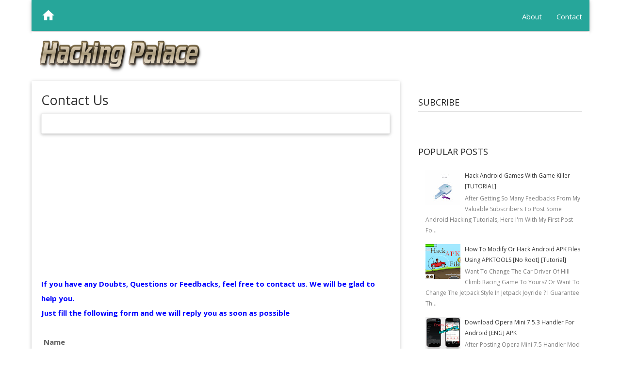

--- FILE ---
content_type: text/html; charset=UTF-8
request_url: http://www.hackingpalace.net/p/contact-us.html
body_size: 12500
content:
<!DOCTYPE html>
<html lang='en' xmlns='http://www.w3.org/1999/xhtml' xmlns:b='http://www.google.com/2005/gml/b' xmlns:data='http://www.google.com/2005/gml/data' xmlns:expr='http://www.google.com/2005/gml/expr'>
<head>
<link href='https://www.blogger.com/static/v1/widgets/335934321-css_bundle_v2.css' rel='stylesheet' type='text/css'/>
<meta content='width=device-width, initial-scale=1.0' name='viewport'/>
<title>
Contact Us
</title>
<meta content='text/html; charset=UTF-8' http-equiv='Content-Type'/>
<meta content='blogger' name='generator'/>
<link href='http://www.hackingpalace.net/favicon.ico' rel='icon' type='image/x-icon'/>
<link href='http://www.hackingpalace.net/p/contact-us.html' rel='canonical'/>
<link rel="alternate" type="application/atom+xml" title="Hacking Palace - Atom" href="http://www.hackingpalace.net/feeds/posts/default" />
<link rel="alternate" type="application/rss+xml" title="Hacking Palace - RSS" href="http://www.hackingpalace.net/feeds/posts/default?alt=rss" />
<link rel="service.post" type="application/atom+xml" title="Hacking Palace - Atom" href="https://www.blogger.com/feeds/4626835867958080215/posts/default" />
<!--Can't find substitution for tag [blog.ieCssRetrofitLinks]-->
<meta content='http://www.hackingpalace.net/p/contact-us.html' property='og:url'/>
<meta content='Contact Us' property='og:title'/>
<meta content=' If you have any Doubts, Questions or Feedbacks, feel free to contact us. We will be glad to help you.   Just fill the following form and...' property='og:description'/>
<link href='http://fonts.googleapis.com/css?family=Raleway:400,300,500,600,700,800,900|Lato|Open+Sans:400,700' rel='stylesheet' type='text/css'/>
<style id='page-skin-1' type='text/css'><!--
/*
-----------------------------------------------
Blogger Template Style
-----------------------------------------------
Name           : Weblogtemplates
Author         : Weblogtemplates
Author  URL    : http://www.weblogtemplates.net/
Date           : May, 2015
-----------------------------------------------
License:
This free Blogger template is licensed under the Creative Commons Attribution 3.0 License, which permits both personal and commercial use.
However, to satisfy the 'attribution' clause of the license, you are required to keep the footer links intact which provides due credit to its authors. For more specific details about the license, you may visit the URL below:
http://creativecommons.org/licenses/by/3.0/
----------------------------------------------- */
/*
simple hack better layout
*/
body#layout{width:100%;float:left;padding-top: 70px;}
body#layout div.widget{position:;}
body#layout div.section{position:initial;overflow:hidden;}
/*
simple hack better layout
*/
/*
simple hack new template version
*/
body .navbar{height:auto;}
.widget {
line-height: 1;
margin:0px;
}
.widget ul {
padding: 0;
margin: 0;
line-height: 1;
}
.widget li, .BlogArchive #ArchiveList ul.flat li {
padding: 0;
margin: 0;
text-indent: 0;
}
ul {
padding: 0; }
ul li {
list-style-type: none; }
.row {
margin-left: auto;
margin-right: auto;
margin-bottom: 20px; }
.row:after {
content: "";
display: table;
clear: both; }
.row .col {
float: left;
-webkit-box-sizing: border-box;
-moz-box-sizing: border-box;
box-sizing: border-box;
}
.row .col.l1 {
width: 8.33333%;
margin-left: 0; }
.row .col.l2 {
width: 16.66667%;
margin-left: 0; }
.row .col.l3 {
width: 25%;
margin-left: 0; }
.row .col.l4 {
width: 33.33333%;
margin-left: 0; }
.row .col.l5 {
width: 41.66667%;
margin-left: 0; }
.row .col.l6 {
width: 50%;
margin-left: 0; }
.row .col.l7 {
width: 58.33333%;
margin-left: 0; }
.row .col.l8 {
width: 66.66667%;
margin-left: 0; }
.row .col.l9 {
width: 75%;
margin-left: 0; }
.row .col.l10 {
width: 83.33333%;
margin-left: 0; }
.row .col.l11 {
width: 91.66667%;
margin-left: 0; }
.row .col.l12 {
width: 100%;
margin-left: 0; }
/*
simple hack new template version
*/
/* Variable definitions
====================
<Group description="Page Text" selector="body">
<Variable name="body.text.color" description="Text Color" type="color" default="#666666"/>
</Group>
<Group description="Backgrounds" selector=".body-fauxcolumns-outer">
<Variable name="body.background.color" description="Outer Background" type="color" default="#fff"/>
<Variable name="header.background.color" description="Header Background" type="color" default="#fff"/>
<Variable name="content.background.color" description="Main Background" type="color" default="#fff"/>
<Variable name="sidebar.background.color" description="Sidebar Background" type="color" default="#fff"/>
</Group>
<Group description="Links" selector=".main-body">
<Variable name="link.color" description="Link Color" type="color" default="#464646"/>
<Variable name="link.hover.color" description="Hover Color" type="color" default="#F0636D"/>
</Group>
<Group description="Blog Title and Description" selector=".titlewrapper">
<Variable name="blog.title.color" description="Link Color" type="color" default="#222"/>
<Variable name="blog.description.color" description="Hover Color" type="color" default="#323a45"/>
</Group>
<Group description="Post Header" selector=".post-home-title">
<Variable name="post.home.title.color" description="Home page Post title color" type="color" default="#282b2d"/>
<Variable name="post.home.titlehover.color" description="Home page Post title hover color" type="color" default="#F0636D"/>
<Variable name="post.post.title.color" description="Post page Post title hover color" type="color" default="#333"/>
</Group>
<Group description="Content color" selector=".article-container">
<Variable name="content.color" description="Content text color" type="color" default="#666"/>
</Group>
<Group description="Sidebar Widgets" selector=".sidebar">
<Variable name="sidebar.title.color" description="Sidebar title color" type="color" default="#222"/>
<Variable name="sidebar.text.color" description="Sidebar text color" type="color" default="#808080"/>
<Variable name="sidebar.link.color" description="Sidebar link color" type="color" default="#333"/>
<Variable name="sidebar.linkhover.color" description="Sidebar link hover color" type="color" default="#222"/>
<Variable name="sidebar.border.color" description="Sidebar title border color" type="color" default="#ddd"/>
</Group>
<Group description="Navigation" selector=".blogger-pager">
<Variable name="pagination.link.color" description="Pagination link color" type="color" default="#fff"/>
<Variable name="pagination.bg.color" description="Pagination background color" type="color" default="#F0636D"/>
<Variable name="pagination.current.link.color" description="Pagination current page color" type="color" default="#fff"/>
<Variable name="pagination.current.bg.color" description="Pagination current page background color" type="color" default="#1abc9c"/>
</Group>
<Group description="Footer credits" selector=".footer-link">
<Variable name="credit.text.color" description="Credit text color" type="color" default="#eee"/>
<Variable name="credit.bg.color" description="Credit background color" type="color" default="#191d20"/>
<Variable name="credit.link.color" description="Credit link color" type="color" default="#ccc"/>
</Group>
*/
/*----------------------- CUSTOM CSS BIDY AND CONTENT ------------------------------*/
body,.body-fauxcolumn-outer {
color:#666666;
background:#ffffff;
font-family: 'open sans', sans-serif;
}
body p {
padding-bottom:20px;
line-height:2em;
}
#container {
margin-left:auto;
margin-right:auto;
margin:0 auto;
color:#444;
font-size:14px;
font-weight:normal;
}
#content {
width:712px;
padding:20px 0px 10px 0px;
float:left;
display:inline;
margin-top:-10px;
}
#content-wide {
clear:both;
width:1060px;
padding:10px 0px;
}
#aside {
display:inline;
float:right;
width:336px;
color:#ccc;
padding:10px 0px;
}
#footer {
clear:both;
overflow:hidden;
background:#191d20;
font-size:12px;
}
.radius {
-webkit-border-radius:5px;
-o-border-radius:5px;
-moz-border-radius:5px;
border-radius:5px;
}
.container-box{
background:#ffffff;
}
#main-header-wrapper {
padding-bottom:10px;
background:#ffffff;
}
#header-wrapper {
min-height:100px;
margin-bottom:0px;
}
.head-col {
padding:20px 0;
}
.header-advertisement {
padding:30px 0;
}
.header-ad {
float:right
}
#header {
margin-top:-15px;
}
#header h1 {
color:#666666;
text-shadow:2px 2px 2px #FFFFFF;
letter-spacing:-2px;
}
#header a {
text-decoration:none;
color:#666666;
}
#header a:hover {
text-decoration:none;
color:#666666;
}
#header .description {
margin:-3px 5px 5px;
line-height:1.4em;
color:#888888;
font-size:14px;
}
.header {
margin:35px 0;
}
.h-title {
font-size:36px;
line-height:40px;
margin:10px 0;
font-family:inherit;
font-weight:bold;
line-height:1;
color:#222222;
font-family: 'Raleway',sans-serif;
}
.h-title a {
color:#222222;
}
.Header .description {
margin:.5em 0 10px;
padding:0 2px;
color:#323a45;
}
.date-header {
display:none;
}
.home-main-content {
padding: 0px !important;
}
#main {
padding-top:5px;
background:#ffffff;
}
.article-container{
background:#ffffff;
}
#content-top .widget{
margin-bottom:20px;
}
.post {
color:#666666;
line-height:2em;
margin-bottom:10px;
position:initial;
}
.main-post-body img{
max-width: 100%;
height: auto;
}
.post-outer {
margin-bottom:10px;
}
.post-title {
color:#333333;
padding: 0;
margin: 0;
font-size: 27px;
line-height:40px;
}
.post .post-text {
padding-bottom:5px;
clear:both;
}
.post h2.post-title {
font-weight:bold;
letter-spacing:-1px;
margin-top:0px;
}
.post h2 a {
color:#353737;
letter-spacing:-1px;
}
.post h2 a:hover {
color:#666;
text-decoration:none;
}
.post ul.post-meta {
color:#6b6969;
clear:both;
border-top:1px solid #222020;
border-bottom:1px solid #222020;
overflow:hidden;
font-size:12px;
font-style:italic;
padding:5px 0px;
list-style:none;
}
.post ul.post-meta li {
padding-right:20px;
float:left;
}
.post ul.post-meta a {
color:#0b6e69;
}
.post .post-comment {
display:inline;
background:url('http://1.bp.blogspot.com/_MkGBVwDEF84/TGedevmtX_I/AAAAAAAAEZY/I5fmryAKyP8/s1600/post_comment.jpg') no-repeat center;
width:33px;
text-align:center;
padding:5px 0px 10px 0px;
margin-top:10px;
float:right;
}
.post h2,.post h3 {
padding:10px 0px;
font-weight:normal;
color:#666;
}
.post h4,.post h5,.post h6 {
padding:10px 0px;
font-size:14px;
font-weight:normal;
color:#666;
}
.post blockquote {
display:block;
margin:20px;
padding:0px 30px;
background:#ddd;
font-style:italic;
color:#999;
}
.left {
padding:20px 25px 0px 0px;
width:300px;
float:right;
}
.status-msg-body {
position: relative !important;
border: 2px solid #ddd;
padding: 10px;
}
.CSS_LIGHTBOX {
z-index:9999 !important;
}
/*----------------------- POST META ------------------------------*/
.post-header-home {
margin:2px;
margin-bottom:10px;
font-size:11px;
}
.post-header {
margin-bottom:20px;
margin-top:10px;
border:1px solid #eee;
padding:5px;
background:#eee;
}
.post-comment-link, .post-timestamp {
margin-left:0px;
}
.post-comment-link{
top: 25px;
right: 50px;
float: right;
text-align: right;
width: 150px;
}
/*----------------------- SIDEBAR ------------------------------*/
.sidebar h2 {
padding:10px 0;
color:#222222;
font-size: 18px;
font-weight: normal;
line-height: 18px;
margin-bottom: 6px;
text-transform: uppercase;
border-bottom: 1px solid #dddddd;
margin-top: 0px;
}
.sidebar .widget {
font-size:12px;
color:#808080;
margin:0px 0px 10px 0px;
padding-bottom:10px;
overflow:hidden;
margin-bottom:20px !important;
background:#ffffff
}
.sidebar .widget-content {
padding-bottom: 10px;
padding-top: 5px;
margin: 0;
font-size: 12px;
}
.sidebar .widget-content a {
color:#333333;
}
.sidebar .widget-content a:hover {
color:#222222;
}
.sidebar ul {
list-style-type:none;
margin:0;
padding:0;
}
.sidebar ul a {
color:#333333;
}
.sidebar ul a:hover {
color:#222222;
}
.sidebar li {
list-style-type:none;
margin:0;
padding:0;
}
.sidebar ul li {
height:100%;
line-height:22px;
clear:left;
list-style-type:none;
overflow:hidden;
color:#808080;
}
.sidebar ul li {
text-decoration:none;
}
/*----------------------- COMMENT ------------------------------*/
#comments {
margin:10px 0;
border-top:1px solid #ddd;
}
#comments h4 {
font-size:16px;
color:#fff;
font-weight:bold;
padding:10px 10px;
padding-left:10px;
margin-top:10px;
background:#282b2d;
}
#comments-block {
line-height:1.6em;
margin:1em 0 1.5em;
color:#7F7D77;
}
#comments-block .comment-author {
background:#dfdfdf none repeat scroll 0 0;
border:1px solid #eaeaea;
margin:0.5em 0;
padding-bottom:4px;
padding-left:8px;
padding-top:4px;
font-weight:bold;
}
#comments-block .comment-body {
background:#fff;
border-left:1px solid #e3e3e3;
border-right:1px solid #e3e3e3;
margin-top:-8px;
padding-left:10px;
padding-top:10px;
}
#comments-block .comment-footer {
background:#fff;
border-bottom:1px solid #e3e3e3;
border-left:1px solid #e3e3e3;
border-right:1px solid #e3e3e3;
font-size:11px;
line-height:1.4em;
margin:-0.25em 0 2em;
padding-bottom:5px;
padding-left:10px;
text-transform:none;
}
#comments-block .comment-body p {
margin:0;
padding-bottom:15px;
}
#comment-holder {
padding:10px 0px;
}
.comments .comment-block,.comments .comment-thread.inline-thread .comment {
background:transparent;
}
#comments h4,.comments .comment-header,.comments .comment-thread.inline-thread .comment {
position:relative;
}
.comments .comments-content .icon.blog-author {
position:absolute;
right:20px;
margin:0;
}
.comments .comment-replybox-thread {
margin-top:5px;
}
.comment-form {
max-width:100%;
}
.comments .comments-content .comment-header,.comments .comments-content .comment-content {
margin:0 0 8px;
border:1px solid #ddd;
padding:15px 10px;
background:#fff;
border-radius:5px;
}
.comments .comments-content .comment-thread ol {
margin:0 0 10px 0px !important;
}
.comments .comments-content .icon.blog-author:after {
content:"mod";
display:inline-block;
vertical-align:middle;
line-height:1;
color:#fff;
float:right;
border:1px solid #ddd;
background:#323a45;
border-radius:3px;
padding:5px;
margin-left:5px;
margin-top:-5px;
font-size:10px;
text-transform:uppercase;
}
.comments .comments-content .comment-thread {
margin:0 !important;
}
.comments .comments-content .inline-thread {
padding:0 !important;
padding-left:12px !important;
}
.comment-actions a {
display:inline-block;
vertical-align:middle;
line-height:1.4;
color:#323a45;
float:right;
border:1px solid #ddd;
background:#fff;
border-radius:3px;
padding:7px 20px!important;
margin-left:5px;
}
.comments .comments-content .comment:first-child {
padding-top:10px;
}
.comments .comments-content .comment-replies {
margin-left:36px;
margin-top:1.9em;
}
#comments-block .avatar-image-container img {
background:#fff url(https://blogger.googleusercontent.com/img/b/R29vZ2xl/AVvXsEjk4LW_H2KeQfv42BJtKQ9Du__fywUAlvdH_RIgs_HbSpSS4AxgJQhv6cODeFXhrmP5voeTIvUPRjwP7HK9x1jlzLdX93Wi4xIcii1O66RjoxQuAIpagX3uQfxbZ6eSZTXMzOsRXj8gLdpZ/s1600/gravatar.png) no-repeat left top;
width:32px;
height:32px
}
/*----------------------- HIDING FEED -- REMOVE THIS TO FEED LINKS ------------------------------*/
.blog-feeds {
display: none;
}
.post-feeds {
display:none;
}
/*----------------------- IMAGE CSS -- USE IT FOR PROPER IMAGE ------------------------------*/
img.centered {
display:block;
margin:auto;
}
img.alignright {
display:inline;
margin:0px 0px 10px 20px;
}
img.alignleft {
display:inline;
margin:0px 0px 10px 0px;
}
.alignleft {
float:left;
}
.alignright {
float:right;
}
/*----------------------- RELATED POSTS ------------------------------*/
#related-posts {
margin:10px 0;
font-size:14px;
line-height:20px;
}
#related-posts li {
border-bottom:1px solid #eee;
margin-bottom:10px;
padding-bottom:10px;
}
#related-posts li {
display:block;
float:left;
margin-left:15px;
width:47%;
}
#related-posts h3 {
margin: 0 0 10px 0px!important;
padding: 15px 15px!important;
font-size: 19px;
font-weight: 700;
line-height: 14px;
text-transform: capitalize;
z-index: 2;
background: #fff;
color: #333;
position: relative;
border: 2px solid #ddd;
border-radius: 2px;
}
#related-posts img {
-webkit-transition:all .1s ease-in-out;
-moz-transition:all .1s ease-in-out;
-ms-transition:all .1s ease-in-out;
-o-transition:all .1s ease-in-out;
transition:all .1s ease-in-out;
opacity:1;
}
#related-posts a {
border:1px solid #ddd;
text-align:center;
-webkit-box-shadow:1px 1px 2px 0 #d0d0d0;
-moz-box-shadow:1px 1px 2px 0 #d0d0d0;
box-shadow:1px 1px 2px 0 #d0d0d0;
}
.imgpost {
height:50px;
padding:0 3px;
border:0pt none;
margin:3px 0pt 0pt;
font-style:normal;
font-variant:normal;
font-weight:normal;
font-size:14px;
line-height:25px;
}
.boxframe {
position:relative;
box-sizing:border-box;
}
.boxframe:before,.boxframe:after {
content:&quot;&quot;;
position:absolute;
height:1px;
background:#fff;
border:1px solid #bbb;
border-top:0;
box-shadow:0 0 3px rgba(0,0,0,0.1);
}
.boxframe:before {
bottom:-3px;
left:3px;
right:3px;
}
.boxframe:after {
left:6px;
right:6px;
bottom:-5px;
box-shadow:0 0 3px rgba(0,0,0,0.2);
}
.col-padding-0{
padding:0;
}
/*----------------------- READ MORE ------------------------------*/
.readmore_main{
display: block;
float: right;
padding: 10px 0;
}
/*----------------------- POST HOME AND META ------------------------------*/
.jump-link {
display:none;
}
.label-size {
margin: 6px 0;
}
.post-home-title {
margin:0;
font-size: 30px;
line-height: 40px;
padding-bottom: 20px;
position:initial;
}
.post-main-home-title a {
color:#282b2d !important;
transition: all 0.6s ease;
}
.post-main-home-title a:hover {
color:#F0636D !important;
}
.post-start {
margin: 0;
padding: 0;
margin-bottom: 40px;
background: #fff;
position: relative;
box-shadow: 0px 0px 0px 1px #ddd;
-webkit-box-shadow: 0px 0px 0px 1px #ddd;
-moz-box-shadow: 0px 0px 0px 1px #ddd;
-o-box-shadow: 0px 0px 0px 1px #ddd;
}
.home-post-single {
padding: 20px;
}
.post ul li {
margin-left:20px;
list-style:initial;
}
.img-post-thumb {
-webkit-box-shadow:0 4px 4px -4px rgba(0,0,0,.7);
box-shadow:0 4px 4px -4px rgba(0,0,0,.7);
}
.form-main-search {
padding-right: 30px;
}
/*----------------------- CONTAINER STYLE ------------------------------*/
#container {
max-width:1040px
}
.hash-home {
float:left;
margin-right:4px
}
.comment-link {
float:none;
}
/*----------------------- BUTTONS ------------------------------*/
.btn-def {
width:16px;
height:17px;
background:url('https://blogger.googleusercontent.com/img/b/R29vZ2xl/AVvXsEiHEBOob0rHBAWmB6CvSPCUNrfhM5j4gB7MAhuhdPJ1rOnMfjC2TOstBG6rsjF5C-lUiBiSevqqSzGwBVrvc-ZaynMBZW0faFN-r2UGeoroPf-A9tvRiAd3BBs-m-hSvybON4ltbaQGzQc/s1600/search.png') no-repeat;
display:none;
vertical-align:middle;
zoom:1;
text-shadow:none;
color:transparent;
border:none;
background-color:transparent;
z-index:671;
margin-left:-30px;
}
.btn-email {
width:100%;
margin-top:10px;
background:#282b2d;
color:#ddd;
box-shadow:none;
padding:12px;
}
/*----------------------- SHARING BUTTON STYLE ------------------------------*/
.rowpost {
margin:0!important;
padding:10px 0 6px;
border-radius:3px
}
.post-sharing-menu {
height:50px;
border-top:2px solid #ddd;
}
.post-sharing-menu li {
padding:5px 0;
display:block;
float:left;
margin:0!important;
margin-right:5px;
font-size:22px;
color:#fff;
margin-top:10px;
width:25%;
padding-right:2px;
}
.post-sharing-menu a:hover {
text-decoration: none;
}
.share_pgo:hover,.share_ptwi:hover,.share_pfb:hover,.share_pli:hover {
color:#fff !important;
}
.share_pgo,.share_ptwi,.share_pfb,.share_pli {
color:#fff;
float:left;
padding:6px 13px;
border-radius:3px;
font-size:15px;
line-height:20px;
width:100%;
}
.share_pfb {
background:#4c66a4;
}
.share_ptwi {
background:#00c3f3;
}
.share_pli {
background:#0274B3;
}
.share_pgo {
background:#DB4A37;
}
/*----------------------- FOOTER STYLES ------------------------------*/
#footer a {
color:#cccccc;
}
.post-footer-line-1 {
display:none;
}
p.footer-link {
clear:both;
text-align:center;
font-size:11px;
padding:12px;
overflow:hidden;
color:#eeeeee;
background:#191d20;
line-height:18px;
}
/*----------------------- PAGER STYLE ------------------------------*/
.blog-pager-element a {
background:#F0636D;
color:#ffffff;
padding:7px 10px;
margin-right:5px;
font-weight:bold;
}
.blogger-pager {
float:left;
}
#blog-pager {
text-align:left;
overflow:hidden;
background:#ffffff;
padding: 10px 0;
}
#blog-pager-newer-link {
float: left;
}
#blog-pager-older-link {
float: left;
}
.blog-pager a, .blog-pager span {
float: left;
}
.blogger-pager a {
float:left;
font-size:15px;
}
.blog-pager-p {
background:#1abc9c;
color:#ffffff;
float:left;
font-size:15px;
padding:8px 10px;
margin-right:5px;
font-weight:bold;
}
.blogger-pager a {
text-decoration:none;
}
.blogger-pager {
float:left;
width: 100%;
}
/*----------------------- EMAIL SUBSCRIBE WIDGET ------------------------------*/
#email-subscribe {
padding: 26px;
background: #2f2f2f;
}
#email-subscribe h4.title {
font-size: 22px;
color: #FFFFFF;
line-height: 1;
text-align: center;
text-transform: uppercase;
margin-bottom: 0;
}
#email-subscribe h4.title span {
display: inline-block;
font-weight: bold;
font-size: 38px;
margin-top: 15px;
}
#email-subscribe input.email-field {
color: #FFFFFF;
background: #FFFFFF;
margin-top: 18px;
}
#email-subscribe input {
border: none;
width: 100%;
text-align: center;
-moz-box-sizing: border-box;
box-sizing: border-box;
padding: 0;
margin: 0;
box-shadow: none;
border-radius: 0;
height: 45px;
font-size: 15px;
line-height: 19px;
}
#email-subscribe input.submit {
background: #FFFFFF;
color: email;
margin-top: 20px;
font-size: 18px;
text-transform: uppercase;
font-weight: 500;
-webkit-box-shadow: 0px 1px 2px 0px rgba(0,0,0,0.05);
box-shadow: 0px 1px 2px 0px rgba(0,0,0,0.05);
cursor: pointer;
}
/*----------------------- LABEL WIDGET ------------------------------*/
.sidebar ul {
margin: 0;
padding: 0;
list-style: none;
}
.sidebar li {
margin: 0 0 0 15px;
padding: 0 0 5px;
text-transform: capitalize;
}
.Label li {
margin: 0;
margin-right: 0px;
display: inline-block;
list-style: none;
}
.Label li a {
background: #333;
color: #fff;
padding: 0px 7px;
font-size: 12px;
display: block;
border-radius: 0px 0 2px 0;
}
.Label .widget-content li a {
background: #333;
color: #fff;
padding: 0px 7px;
font-size: 12px;
display: block;
border-radius: 0px 0 2px 0;
}

--></style>
<link href='https://cdnjs.cloudflare.com/ajax/libs/materialize/0.96.1/css/materialize.min.css' media='screen,projection' rel='stylesheet' type='text/css'/>
<link href='///maxcdn.bootstrapcdn.com/font-awesome/4.3.0/css/font-awesome.min.css' rel='stylesheet' type='text/css'/>
<style id='template-skin-1' type='text/css'><!--
/*----------------------- MISC ------------------------------*/
.container{
padding:0 !important;
width:100%;
}
.logo-main{
padding:0 20px !important;
}
.row-margin-less{
margin-bottom:0px !important;
}
span.badge{
position:inherit !important;
font-weight: 300;
font-size: 0.8rem;
color: #fff;
background-color: #26a69a;
border-radius: 2px;
}
abbr[title] {
border-bottom: none;
}
.img-post-span{
float:left;
margin-right:15px;
}
.post-single-outer{
margin:-15px;
}
.col-padding-0{
padding:0px !important;
}
.post-header{
font-size:12px !important;
}
@media only screen and (min-width: 601px) {
.container {
width: 95%;
}
}
@media only screen and (min-width: 993px) {
.container {
width: 90%;
}
}
@media (min-width: 1200px) {
.container {
width: 1150px;
}
}
#Header1_headerimg{
max-width:100%;
}
--></style>
<script src='https://code.jquery.com/jquery-2.1.1.min.js' type='text/javascript'></script>
<script type='text/javascript'>
      //<![CDATA[
      var rmorepost = "Read more";
      var summary_noimg = 340; //text content length in home page if there is no image in post
      var summary_img = 240; //text content length in home page if there is image in post
	  var postthumbnail = "s220-h160-c";
      //related posts settings
      var defaultnoimage = "http://1.bp.blogspot.com/-nhrIA7_1ei0/UkHKoMI2UTI/AAAAAAAAA28/a9-8_0KXPTI/s1600/no-thumb.jpeg";
      var maxresults = 3;
      var relatedpoststitle = " Related Posts";
      var norelatedpoststitle = " No related posts"   
      
	  /* remove this code if you are not using related post widget */
      var relatedTitles = new Array();
      var relatedTitlesNum = 0;
      var relatedUrls = new Array();
      var thumburl = new Array();
      


      //]]>
    </script>
<link href='https://www.blogger.com/dyn-css/authorization.css?targetBlogID=4626835867958080215&amp;zx=7ebc1393-b405-4306-8650-f5b6678bbb02' media='none' onload='if(media!=&#39;all&#39;)media=&#39;all&#39;' rel='stylesheet'/><noscript><link href='https://www.blogger.com/dyn-css/authorization.css?targetBlogID=4626835867958080215&amp;zx=7ebc1393-b405-4306-8650-f5b6678bbb02' rel='stylesheet'/></noscript>
<meta name='google-adsense-platform-account' content='ca-host-pub-1556223355139109'/>
<meta name='google-adsense-platform-domain' content='blogspot.com'/>

<!-- data-ad-client=ca-pub-7570886488358633 -->

</head>
<body class='main-body'>
<!-- Start Main navbar -->
<div class='container'>
<nav class='teal lighten-1'>
<div class='nav-wrapper'>
<a class='waves-effect waves-light brand-logo logo-main'><i class='medium mdi-action-home'></i></a>
<ul class='right side-nav' id='slide-out'>
<li><a class='waves-effect waves-light' href='http://www.hackingpalace.net/p/about-me_23.html'>About</a></li>
<li><a class='waves-effect waves-light' href='http://www.hackingpalace.net/p/contact-us.html'>Contact</a></li>
<!-- <li class='no-padding'> <ul class='collapsible collapsible-accordion'> <li> <a class='waves-effect waves-light collapsible-header'>Dropdown<i class='mdi-navigation-arrow-drop-down'/></a> <div class='collapsible-body'> <ul> <li><a href='#!'>First</a></li> <li><a href='#!'>Second</a></li> <li><a href='#!'>Third</a></li> <li><a href='#!'>Fourth</a></li> </ul> </div> </li> </ul> </li> -->
</ul>
<ul class='right hide-on-med-and-down'>
<li><a class='waves-effect waves-light' href='http://www.hackingpalace.net/p/about-me_23.html'>About</a></li>
<li><a class='waves-effect waves-light' href='http://www.hackingpalace.net/p/contact-us.html'>Contact</a></li>
<!-- <li><a class='waves-effect waves-light dropdown-button' data-activates='dropdown1' href='#!'>Dropdown<i class='mdi-navigation-arrow-drop-down right'/></a></li> <ul class='dropdown-content' id='dropdown1'> <li><a href='#!'>First</a></li> <li><a href='#!'>Second</a></li> <li><a href='#!'>Third</a></li> <li><a href='#!'>Fourth</a></li> </ul> -->
</ul>
<a class='button-collapse' data-activates='slide-out' href='#'><i class='mdi-navigation-menu'></i></a>
</div>
</nav>
</div>
<!-- End Main navbar -->
<div class='container container-box'>
<div class='clearfix'></div>
<header id='main-header-wrapper'>
<div class='container-slash'>
<div class='row' id='header-wrapper'>
<div class='col s12 m6 l4 head-col'>
<div class='section' id='blog-title'><div class='widget Header' data-version='1' id='Header1'>
<div id='header-inner'>
<a href='http://www.hackingpalace.net/' style='display: block'>
<img alt='Hacking Palace' height='71px; ' id='Header1_headerimg' src='https://blogger.googleusercontent.com/img/b/R29vZ2xl/AVvXsEiUGVT6XrBQk6Szfva-AV7__wTmTRg2IJNyyM-3OpUPyMLOKv5Ik7VIjia5xgBzoosIugJX0KTNaOxOmXJ-Z1GgfH39lpapy1zSNogzCXfCfKQygzsMgCx3hCnUO1grPq2k8xMQspWMV2U/s1600/cooltext699287279.png' style='display: block' width='430px; '/>
</a>
</div>
</div></div>
</div>
<div class='col s12 m6 l8 header-advertisement' id='top-ad'>
<div class='header-ad no-items section' id='header-ad'></div>
</div>
</div>
</div>
<div class='clearfix'></div>
</header>
<div class='clearfix'></div>
</div>
<div class='clearfix'></div>
<div class='container container-box'>
<div class='article-container'>
<div class='row'>
<div class='col s12 m8 l8'>
<div class='main section' id='main'><div class='widget Blog' data-version='1' id='Blog1'>
<div class='blog-posts hfeed'>
<!--Can't find substitution for tag [defaultAdStart]-->

                          <div class="date-outer">
                        

                          <div class="date-posts">
                        
<div class='post-outer'>
<div class='post-single-outer card-panel'>
<div class='post hentry' itemprop='blogPost' itemscope='itemscope' itemtype='http://schema.org/BlogPosting'>
<meta content='4626835867958080215' itemprop='blogId'/>
<meta content='4450938530771193211' itemprop='postId'/>
<a name='4450938530771193211'></a>
<h1 class='post-title entry-title'>
Contact Us
</h1>
<div class='post-header card-panel'>
<div class='post-header-line-1'></div>
<span class='post-author vcard'>
</span>
<span class='post-timestamp'>
</span>
<span class='post-labels'>
</span>
<span class='post-comment-link'>
</span>
</div>
<div class='main-post-body'>

 
 <script async src="//pagead2.googlesyndication.com/pagead/js/adsbygoogle.js"></script>
<!-- hpCenter -->
<ins class="adsbygoogle"
     style="display:block"
     data-ad-client="ca-pub-7570886488358633"
     data-ad-slot="9689910597"
     data-ad-format="auto"></ins>
<script>
(adsbygoogle = window.adsbygoogle || []).push({});
</script>


                          <div style="color: blue;">
<b>If you have any Doubts, Questions or Feedbacks, feel free to contact us. We will be glad to help you.</b></div>
<div style="color: blue;">
<b>Just fill the following form and we will reply you as soon as possible 
</b></div>
<form action="http://free.allforms.mailjol.net/u/fda3ae5b.php" method="POST">
<table border="0" cellpadding="5" cellspacing="0" style="width: 100%;"><tbody>
<tr>   <td><b>Name</b></td><td><input name="name" type="text" /></td>  </tr>
<tr>   <td><b>Email</b></td> <td><input name="email" type="text" />&nbsp; <i style="color: red;">We Respect your Privacy. We won't share your Email ID</i></td>  </tr>
<tr>  <td><b>Subject</b></td> <td><input name="subject" type="text" /></td>  </tr>
<tr>  <td><b>Your Message</b></td>  <td><textarea cols="20" name="comments" rows="3" style="height: 176px; width: 482px;"></textarea></td>  </tr>
<tr>  <td></td>  <td><input name="Submit" type="submit" value="Submit" /></td>  </tr>
</tbody></table>
</form>




                          <script async src="//pagead2.googlesyndication.com/pagead/js/adsbygoogle.js"></script>
<!-- hpBottom -->
<ins class="adsbygoogle"
     style="display:inline-block;width:300px;height:250px"
     data-ad-client="ca-pub-7570886488358633"
     data-ad-slot="2166643799"></ins>
<script>
(adsbygoogle = window.adsbygoogle || []).push({});
</script>


						  
</div>
<div class='row rowpost'>
<ul class='post-sharing-menu'>
<li>
<a class='share_pgo' href='https://plus.google.com/share?u=http://www.hackingpalace.net/p/contact-us.html&t=Contact Us' target='_blank' title='Share on Google +'>
<i class='fa fa-google-plus'>
</i> Share
                              </a>
</li>
<li>
<a class='share_pfb' href='http://www.facebook.com/sharer.php?u=http://www.hackingpalace.net/p/contact-us.html&t=Contact Us' target='_blank' title='Share on facebook'>
<i class='fa fa-facebook'>
</i> Share
                              </a>
</li>
<li>
<a class='share_ptwi' href='http://twitter.com/intent/tweet?text=Contact Us&url=http://www.hackingpalace.net/p/contact-us.html' target='_blank' title='Share on Twitter'>
<i class='fa fa-twitter'>
</i> Tweet
                              </a>
</li>
<li>
<a class='share_pli' href='http://www.linkedin.com/shareArticle?mini=true&url=http://www.hackingpalace.net/p/contact-us.html&title=Contact Us' target='_blank' title='Share on Linkedin'>
<i class='fa fa-linkedin'>
</i> Share
                              </a>
</li>
</ul>
</div>
<div class='post-footer'>
<div class='post-footer-line post-footer-line-1'>
<span class='post-icons'>
</span>
</div>
</div>
</div>
</div>
<div class='comments card-panel' id='comments'>
<a name='comments'></a>
<div id='backlinks-container'>
<div id='Blog1_backlinks-container'>
</div>
</div>
</div>
</div>

                        </div></div>
                      
<!--Can't find substitution for tag [adEnd]-->
</div>
<div class='row'>
<div class='col s12 m12 l12'>
<div class='blog-pager' id='blog-pager'>
<a class='home-link btn btn-danger waves-effect waves-teal' href='http://www.hackingpalace.net/'>
<i class='fa fa-home'></i>
</a>
</div>
</div>
</div>
<div class='clear'></div>
<div class='blog-feeds'>
<div class='feed-links'>
Subscribe to:
<a class='feed-link' href='http://www.hackingpalace.net/feeds/posts/default' target='_blank' type='application/atom+xml'>
Comments
                        (
                        Atom
                        )
                      </a>
</div>
</div>
</div></div>
<!-- END Loop -->
</div>
<!-- END Content -->
<div class='col s12 m4 l4 hide-home-sidebar'>
<div class='sidebox'>
<div class='sidebar section' id='sidebar'><div class='widget HTML' data-version='1' id='HTML10'>
<h2 class='title'>
Subcribe
</h2>
<div class='widget-content'>
<div id="fb-root"></div>
<script>(function(d, s, id) {
  var js, fjs = d.getElementsByTagName(s)[0];
  if (d.getElementById(id)) return;
  js = d.createElement(s); js.id = id;
  js.src = "//connect.facebook.net/en_US/sdk.js#xfbml=1&version=v2.3&appId=1534239333502276";
  fjs.parentNode.insertBefore(js, fjs);
}(document, 'script', 'facebook-jssdk'));</script>
<div class="fb-page" data-href="https://www.facebook.com/hackingpalace" data-width="400" data-height="500" data-small-header="true" data-adapt-container-width="true" data-hide-cover="true" data-show-facepile="true" data-show-posts="false"><div class="fb-xfbml-parse-ignore"><blockquote cite="https://www.facebook.com/hackingpalace"><a href="https://www.facebook.com/hackingpalace">Hacking Palace</a></blockquote></div></div>
</div>
<div class='clear'></div>
</div><div class='widget PopularPosts' data-version='1' id='PopularPosts1'>
<h2>Popular Posts</h2>
<div class='widget-content popular-posts'>
<ul>
<li>
<div class='item-content'>
<div class='item-thumbnail'>
<a href='http://www.hackingpalace.net/2013/11/hack-games-on-android-with-game-killer.html' target='_blank'>
<img alt='' border='0' src='https://blogger.googleusercontent.com/img/b/R29vZ2xl/AVvXsEjJ4bG2mbV4HnhtHDmfTx2_Vw10ofP1ADb40qqsmNooawVo34gyTKwBA7cLU3pD3reIMWor7elgIR8yS2_1s73dtcnfBmkSoMPKSBKujU4KPJVHoY6COG5b5aKG972QPEXTdtGK78vvD9I/w72-h72-p-k-no-nu/Untitled-1.jpg'/>
</a>
</div>
<div class='item-title'><a href='http://www.hackingpalace.net/2013/11/hack-games-on-android-with-game-killer.html'>Hack Android Games with Game Killer [TUTORIAL]</a></div>
<div class='item-snippet'>     After getting so many feedbacks from my valuable subscribers to post some android hacking tutorials, here I&#39;m with my first post fo...</div>
</div>
<div style='clear: both;'></div>
</li>
<li>
<div class='item-content'>
<div class='item-thumbnail'>
<a href='http://www.hackingpalace.net/2014/02/how-to-modify-or-hack-android-apk-files.html' target='_blank'>
<img alt='' border='0' src='https://blogger.googleusercontent.com/img/b/R29vZ2xl/AVvXsEhr6UHFs10FjZFr5kaRhhN66M1gD-xbaT-r9X1MnOnp3BC1tgQ_ALIcG5IqPeuieCJu6EGrruPdR1RwAQE2uCDCt0DLM5B88BZWhj4UY3Z3IOSEXRvctjxdyimknlnrjkRwoVxHuCh0T_8/w72-h72-p-k-no-nu/sss.png'/>
</a>
</div>
<div class='item-title'><a href='http://www.hackingpalace.net/2014/02/how-to-modify-or-hack-android-apk-files.html'>How to Modify or Hack android APK files using APKTOOLS [No Root] [Tutorial]</a></div>
<div class='item-snippet'>  Want to change the car driver of Hill climb racing  game to yours? Or want to change the Jetpack style in Jetpack Joyride ? I guarantee th...</div>
</div>
<div style='clear: both;'></div>
</li>
<li>
<div class='item-content'>
<div class='item-thumbnail'>
<a href='http://www.hackingpalace.net/2013/12/operamini7.5.3androidHUI.html' target='_blank'>
<img alt='' border='0' src='https://blogger.googleusercontent.com/img/b/R29vZ2xl/AVvXsEjQRQ4G2Rskw84eecwHClBI_N7CP5vm1occ1AO8E-UNOpaMEZEC3EhBeC-7huycs5HtZX-Uv_rKsGmcfHVwDA0pIjRBI3rU8AisGf9Bu26QxxXyRGen92TM_kXGru_fOZy9Y6EHZHHxgQk/w72-h72-p-k-no-nu/opera+handler.png'/>
</a>
</div>
<div class='item-title'><a href='http://www.hackingpalace.net/2013/12/operamini7.5.3androidHUI.html'>Download Opera Mini 7.5.3 Handler for Android [ENG] APK</a></div>
<div class='item-snippet'> After posting Opera Mini 7.5 handler mod for android, I got a lot of requests for adding more features to it. S  o, Here I&#39;m with new O...</div>
</div>
<div style='clear: both;'></div>
</li>
</ul>
<div class='clear'></div>
</div>
</div><div class='widget Label' data-version='1' id='Label1'>
<h2>Labels</h2>
<div class='widget-content list-label-widget-content'>
<ul>
<li>
<a dir='ltr' href='http://www.hackingpalace.net/search/label/Airtel%20Tricks'>Airtel Tricks</a>
</li>
<li>
<a dir='ltr' href='http://www.hackingpalace.net/search/label/Android'>Android</a>
</li>
<li>
<a dir='ltr' href='http://www.hackingpalace.net/search/label/Cracked%20Softwares'>Cracked Softwares</a>
</li>
<li>
<a dir='ltr' href='http://www.hackingpalace.net/search/label/Cyber%20Security'>Cyber Security</a>
</li>
<li>
<a dir='ltr' href='http://www.hackingpalace.net/search/label/Docomo%20Tricks'>Docomo Tricks</a>
</li>
<li>
<a dir='ltr' href='http://www.hackingpalace.net/search/label/Earn%20Money'>Earn Money</a>
</li>
<li>
<a dir='ltr' href='http://www.hackingpalace.net/search/label/Facebook'>Facebook</a>
</li>
<li>
<a dir='ltr' href='http://www.hackingpalace.net/search/label/Featured'>Featured</a>
</li>
<li>
<a dir='ltr' href='http://www.hackingpalace.net/search/label/Google'>Google</a>
</li>
<li>
<a dir='ltr' href='http://www.hackingpalace.net/search/label/GPRS%20Tricks'>GPRS Tricks</a>
</li>
<li>
<a dir='ltr' href='http://www.hackingpalace.net/search/label/Hacking%20Softwares'>Hacking Softwares</a>
</li>
<li>
<a dir='ltr' href='http://www.hackingpalace.net/search/label/Handler%20Apps'>Handler Apps</a>
</li>
<li>
<a dir='ltr' href='http://www.hackingpalace.net/search/label/Hosting'>Hosting</a>
</li>
<li>
<a dir='ltr' href='http://www.hackingpalace.net/search/label/Idea%20Hacks'>Idea Hacks</a>
</li>
<li>
<a dir='ltr' href='http://www.hackingpalace.net/search/label/Internet%20Tricks'>Internet Tricks</a>
</li>
<li>
<a dir='ltr' href='http://www.hackingpalace.net/search/label/Keylogger'>Keylogger</a>
</li>
<li>
<a dir='ltr' href='http://www.hackingpalace.net/search/label/Mobile%20Reviews'>Mobile Reviews</a>
</li>
<li>
<a dir='ltr' href='http://www.hackingpalace.net/search/label/Mobile%20Tricks'>Mobile Tricks</a>
</li>
<li>
<a dir='ltr' href='http://www.hackingpalace.net/search/label/Modded%20Apps'>Modded Apps</a>
</li>
<li>
<a dir='ltr' href='http://www.hackingpalace.net/search/label/Password%20Hacks'>Password Hacks</a>
</li>
<li>
<a dir='ltr' href='http://www.hackingpalace.net/search/label/Photoshop'>Photoshop</a>
</li>
<li>
<a dir='ltr' href='http://www.hackingpalace.net/search/label/Programming'>Programming</a>
</li>
<li>
<a dir='ltr' href='http://www.hackingpalace.net/search/label/Proxy'>Proxy</a>
</li>
<li>
<a dir='ltr' href='http://www.hackingpalace.net/search/label/Reliance%20Hacks'>Reliance Hacks</a>
</li>
<li>
<a dir='ltr' href='http://www.hackingpalace.net/search/label/S40'>S40</a>
</li>
<li>
<a dir='ltr' href='http://www.hackingpalace.net/search/label/Security'>Security</a>
</li>
<li>
<a dir='ltr' href='http://www.hackingpalace.net/search/label/SMS%20Tricks'>SMS Tricks</a>
</li>
<li>
<a dir='ltr' href='http://www.hackingpalace.net/search/label/Symbian'>Symbian</a>
</li>
<li>
<a dir='ltr' href='http://www.hackingpalace.net/search/label/Tutorials'>Tutorials</a>
</li>
<li>
<a dir='ltr' href='http://www.hackingpalace.net/search/label/Uninor%20Hacks'>Uninor Hacks</a>
</li>
<li>
<a dir='ltr' href='http://www.hackingpalace.net/search/label/Virus%20Creation'>Virus Creation</a>
</li>
<li>
<a dir='ltr' href='http://www.hackingpalace.net/search/label/Viruses'>Viruses</a>
</li>
<li>
<a dir='ltr' href='http://www.hackingpalace.net/search/label/Vodafone%20Hacks'>Vodafone Hacks</a>
</li>
<li>
<a dir='ltr' href='http://www.hackingpalace.net/search/label/VPN%20Tricks'>VPN Tricks</a>
</li>
<li>
<a dir='ltr' href='http://www.hackingpalace.net/search/label/Web%20Site%20Hacking'>Web Site Hacking</a>
</li>
<li>
<a dir='ltr' href='http://www.hackingpalace.net/search/label/Windows'>Windows</a>
</li>
<li>
<a dir='ltr' href='http://www.hackingpalace.net/search/label/Windows%20Hacks'>Windows Hacks</a>
</li>
<li>
<a dir='ltr' href='http://www.hackingpalace.net/search/label/Windows%20Mobile'>Windows Mobile</a>
</li>
</ul>
<div class='clear'></div>
</div>
</div></div>
<div class='row'>
<div class='col s12 m6 l6'>
<div class='sidebar no-items section' id='sidebar-1'></div>
</div>
<div class='col s12 m6 l6'>
<div class='sidebar no-items section' id='sidebar-2'></div>
</div>
</div>
<div class='sidebar no-items section' id='sidebar-3'></div>
</div>
</div>
<!-- end sidebar widgets -->
</div>
</div>
</div>
<!-- END Container -->
<div id='footer'>
<div class='container'>
<p class='footer-link'>
          &#169; 
          <a href='http://www.hackingpalace.net/' id='Mandatory'>
Hacking Palace
</a>
          2015 
        </p>
</div>
</div>
<!-- END Footer -->
<script src='https://cdnjs.cloudflare.com/ajax/libs/materialize/0.96.1/js/materialize.min.js' type='text/javascript'></script>
<script>
//<![CDATA[
 $('.button-collapse').sideNav({
      menuWidth: 300, // Default is 240
      edge: 'left', // Choose the horizontal origin
      closeOnClick: true // Closes side-nav on <a> clicks, useful for Angular/Meteor
    }
  );
//]]>
</script>

<script type="text/javascript" src="https://www.blogger.com/static/v1/widgets/2028843038-widgets.js"></script>
<script type='text/javascript'>
window['__wavt'] = 'AOuZoY5IsIqeefLQCntijUvG6scZdckifg:1769545628821';_WidgetManager._Init('//www.blogger.com/rearrange?blogID\x3d4626835867958080215','//www.hackingpalace.net/p/contact-us.html','4626835867958080215');
_WidgetManager._SetDataContext([{'name': 'blog', 'data': {'blogId': '4626835867958080215', 'title': 'Hacking Palace', 'url': 'http://www.hackingpalace.net/p/contact-us.html', 'canonicalUrl': 'http://www.hackingpalace.net/p/contact-us.html', 'homepageUrl': 'http://www.hackingpalace.net/', 'searchUrl': 'http://www.hackingpalace.net/search', 'canonicalHomepageUrl': 'http://www.hackingpalace.net/', 'blogspotFaviconUrl': 'http://www.hackingpalace.net/favicon.ico', 'bloggerUrl': 'https://www.blogger.com', 'hasCustomDomain': true, 'httpsEnabled': false, 'enabledCommentProfileImages': true, 'gPlusViewType': 'FILTERED_POSTMOD', 'adultContent': false, 'analyticsAccountNumber': '', 'encoding': 'UTF-8', 'locale': 'en', 'localeUnderscoreDelimited': 'en', 'languageDirection': 'ltr', 'isPrivate': false, 'isMobile': false, 'isMobileRequest': false, 'mobileClass': '', 'isPrivateBlog': false, 'isDynamicViewsAvailable': true, 'feedLinks': '\x3clink rel\x3d\x22alternate\x22 type\x3d\x22application/atom+xml\x22 title\x3d\x22Hacking Palace - Atom\x22 href\x3d\x22http://www.hackingpalace.net/feeds/posts/default\x22 /\x3e\n\x3clink rel\x3d\x22alternate\x22 type\x3d\x22application/rss+xml\x22 title\x3d\x22Hacking Palace - RSS\x22 href\x3d\x22http://www.hackingpalace.net/feeds/posts/default?alt\x3drss\x22 /\x3e\n\x3clink rel\x3d\x22service.post\x22 type\x3d\x22application/atom+xml\x22 title\x3d\x22Hacking Palace - Atom\x22 href\x3d\x22https://www.blogger.com/feeds/4626835867958080215/posts/default\x22 /\x3e\n', 'meTag': '', 'adsenseClientId': 'ca-pub-7570886488358633', 'adsenseHostId': 'ca-host-pub-1556223355139109', 'adsenseHasAds': false, 'adsenseAutoAds': false, 'boqCommentIframeForm': true, 'loginRedirectParam': '', 'view': '', 'dynamicViewsCommentsSrc': '//www.blogblog.com/dynamicviews/4224c15c4e7c9321/js/comments.js', 'dynamicViewsScriptSrc': '//www.blogblog.com/dynamicviews/6e0d22adcfa5abea', 'plusOneApiSrc': 'https://apis.google.com/js/platform.js', 'disableGComments': true, 'interstitialAccepted': false, 'sharing': {'platforms': [{'name': 'Get link', 'key': 'link', 'shareMessage': 'Get link', 'target': ''}, {'name': 'Facebook', 'key': 'facebook', 'shareMessage': 'Share to Facebook', 'target': 'facebook'}, {'name': 'BlogThis!', 'key': 'blogThis', 'shareMessage': 'BlogThis!', 'target': 'blog'}, {'name': 'X', 'key': 'twitter', 'shareMessage': 'Share to X', 'target': 'twitter'}, {'name': 'Pinterest', 'key': 'pinterest', 'shareMessage': 'Share to Pinterest', 'target': 'pinterest'}, {'name': 'Email', 'key': 'email', 'shareMessage': 'Email', 'target': 'email'}], 'disableGooglePlus': true, 'googlePlusShareButtonWidth': 0, 'googlePlusBootstrap': '\x3cscript type\x3d\x22text/javascript\x22\x3ewindow.___gcfg \x3d {\x27lang\x27: \x27en\x27};\x3c/script\x3e'}, 'hasCustomJumpLinkMessage': false, 'jumpLinkMessage': 'Read more', 'pageType': 'static_page', 'pageId': '4450938530771193211', 'pageName': 'Contact Us', 'pageTitle': 'Hacking Palace: Contact Us'}}, {'name': 'features', 'data': {}}, {'name': 'messages', 'data': {'edit': 'Edit', 'linkCopiedToClipboard': 'Link copied to clipboard!', 'ok': 'Ok', 'postLink': 'Post Link'}}, {'name': 'template', 'data': {'name': 'custom', 'localizedName': 'Custom', 'isResponsive': false, 'isAlternateRendering': false, 'isCustom': true}}, {'name': 'view', 'data': {'classic': {'name': 'classic', 'url': '?view\x3dclassic'}, 'flipcard': {'name': 'flipcard', 'url': '?view\x3dflipcard'}, 'magazine': {'name': 'magazine', 'url': '?view\x3dmagazine'}, 'mosaic': {'name': 'mosaic', 'url': '?view\x3dmosaic'}, 'sidebar': {'name': 'sidebar', 'url': '?view\x3dsidebar'}, 'snapshot': {'name': 'snapshot', 'url': '?view\x3dsnapshot'}, 'timeslide': {'name': 'timeslide', 'url': '?view\x3dtimeslide'}, 'isMobile': false, 'title': 'Contact Us', 'description': '\r If you have any Doubts, Questions or Feedbacks, feel free to contact us. We will be glad to help you. \r \r Just fill the following form and...', 'url': 'http://www.hackingpalace.net/p/contact-us.html', 'type': 'item', 'isSingleItem': true, 'isMultipleItems': false, 'isError': false, 'isPage': true, 'isPost': false, 'isHomepage': false, 'isArchive': false, 'isLabelSearch': false, 'pageId': 4450938530771193211}}]);
_WidgetManager._RegisterWidget('_HeaderView', new _WidgetInfo('Header1', 'blog-title', document.getElementById('Header1'), {}, 'displayModeFull'));
_WidgetManager._RegisterWidget('_BlogView', new _WidgetInfo('Blog1', 'main', document.getElementById('Blog1'), {'cmtInteractionsEnabled': false}, 'displayModeFull'));
_WidgetManager._RegisterWidget('_HTMLView', new _WidgetInfo('HTML10', 'sidebar', document.getElementById('HTML10'), {}, 'displayModeFull'));
_WidgetManager._RegisterWidget('_PopularPostsView', new _WidgetInfo('PopularPosts1', 'sidebar', document.getElementById('PopularPosts1'), {}, 'displayModeFull'));
_WidgetManager._RegisterWidget('_LabelView', new _WidgetInfo('Label1', 'sidebar', document.getElementById('Label1'), {}, 'displayModeFull'));
</script>
</body>
</html>

--- FILE ---
content_type: text/html; charset=utf-8
request_url: https://www.google.com/recaptcha/api2/aframe
body_size: 269
content:
<!DOCTYPE HTML><html><head><meta http-equiv="content-type" content="text/html; charset=UTF-8"></head><body><script nonce="QFsKcBRD8pYUgWY6FO1IGw">/** Anti-fraud and anti-abuse applications only. See google.com/recaptcha */ try{var clients={'sodar':'https://pagead2.googlesyndication.com/pagead/sodar?'};window.addEventListener("message",function(a){try{if(a.source===window.parent){var b=JSON.parse(a.data);var c=clients[b['id']];if(c){var d=document.createElement('img');d.src=c+b['params']+'&rc='+(localStorage.getItem("rc::a")?sessionStorage.getItem("rc::b"):"");window.document.body.appendChild(d);sessionStorage.setItem("rc::e",parseInt(sessionStorage.getItem("rc::e")||0)+1);localStorage.setItem("rc::h",'1769545631482');}}}catch(b){}});window.parent.postMessage("_grecaptcha_ready", "*");}catch(b){}</script></body></html>